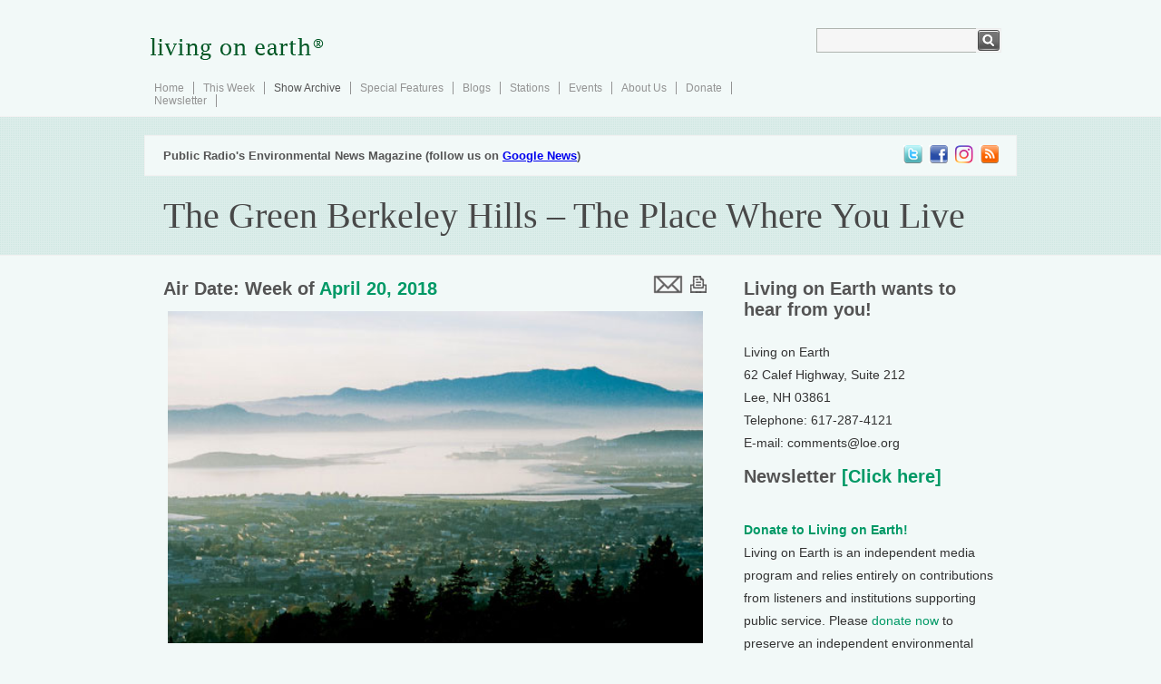

--- FILE ---
content_type: text/html; charset=UTF-8
request_url: https://loe.org/shows/segments.html?programID=18-P13-00016&segmentID=4
body_size: 7854
content:
<!DOCTYPE html>
<html xmlns="https://www.w3.org/1999/xhtml" xmlns:fb="https://www.facebook.com/2008/fbml">
<head>
<title>Living on Earth: The Green Berkeley Hills &ndash; The Place Where You Live</title>
<meta charset="utf-8">
<meta http-equiv="content-language" content="en" />
<meta name="viewport" content="width=device-width">
<meta name="author" content="Living on Earth / World Media Foundation / Public Radio International" />
<meta name="copyright" content="&copy; 2011 World Media Foundation Inc." />
<meta name="keywords" content="living on earth, living, earth, environmental, environment, news, headlines, radio, national, public, radio, pri, npr, broadcast" />
<meta name="description" content="Living on Earth collaborates with Orion magazine’s “Place Where You Live” essay project, this time to focus on the rolling green hills of Northern California that writer Wong Yoo-Chong now calls home and reflects on a poem by the ancient Chinese sage, Li Po." />
<meta name="date" content="2018-04-20T00:00:00-0400" />

<!-- facebook -->
<meta property="og:title" content="Living on Earth: The Green Berkeley Hills &ndash; The Place Where You Live" />
<meta property="og:type" content="non_profit" />
<meta property="og:url" content="https://www.loe.org/shows/segments.html?programID=18-P13-00016&segmentID=4" />
<meta property="og:image" content="https://loe.org/content/2012-11-30/rsz_pwyl_3.jpg" />
<meta property="og:site_name" content="Living on Earth" />
<meta property="fb:app_id" content="154962764557717" />
<link rel="image_src" href="https://loe.org/content/2012-11-30/rsz_pwyl_3.jpg" />
<link rel="shortcut icon"
 href="/favicon.ico" />
<link rel="apple-touch-icon" href="/images/faviconipad.gif" />

<!-- Internet Explorer shiv -->

<!--[if lt IE 9]>
  <script src="https://html5shiv.googlecode.com/svn/trunk/html5.js"></script>
<![endif]--><script type="application/ld+json">
{
  "@context": "https://schema.org",
  "@type": "NewsArticle",
  "headline": "The Green Berkeley Hills &ndash; The Place Where You Live",
  "image": "https://loe.org/content/2012-11-30/rsz_pwyl_3.jpg",
  "keywords": ["news","environment","loe","livingonearth","pri","npr","prx"],
  "datePublished": "2018-04-20 16:19:06",
  "dateModified": "2018-04-20 20:54:19",
  "articleSection": null,
  "creator": "Living On Earth",
  "publisher": {
    "@type": "Organization",
    "name": "World Media Foundation",
    "logo": {
      "@type": "ImageObject",
      "url": "https://loe.org/images/LOE_vector.jpg",
      "width": "808",
      "height": "666"
    }
  },
  "audio": {
    "@type": "AudioObject",
    "name": "The Green Berkeley Hills &ndash; The Place Where You Live",
    "contentUrl": "https://loe.org/content/2018-04-20/loe_180420_web_b2.mp3",
    "image": {
      "@type": "ImageObject",
      "url": "https://loe.org/content/2012-11-30/rsz_pwyl_3.jpg",
      "thumbnailUrl": "https://loe.org/content/2012-11-30/t-rsz_pwyl_3.jpg",
      "width": "200",
      "height": "200"
    },
    "thumbnailUrl": "https://loe.org/content/2012-11-30/t-rsz_pwyl_3.jpg",
    "transcript": "\t&lt;p&gt;CURWOOD: This week in honor of Earth Day, April 22nd, and to mark Poetry Month we revisit a favorite spot in the Living on Earth\/Orion Magazine series &amp;ldquo;The Place Where You Live.&amp;rdquo; Orion invites readers to capture their home or favorite place and submit essays to their website, and we give them a voice.&lt;\/p&gt;\n\t&lt;p&gt;[MUSIC: Edward Sharpe &amp;#038; The Magnetic Zeroes &amp;ldquo;Home&amp;rdquo; from Edward Sharpe and The Magnetic Zeroes (Rough Trade Records 2009)]&lt;\/p&gt;\n\t&lt;p&gt;CURWOOD: Our writer today was born half a world away -- but for over forty years he&#039;s turned his eyes to the green hills of California for solace and help.&lt;\/p&gt;\n\t&lt;p&gt;YOO-CHONG: My name is Wong Yoo-Chong, I live in Berkeley, California. I have been working on a translation of the Lao-Tzu for the past four years. And I&amp;rsquo;m about halfway done. I never come down from these hills without some insights, some epiphanies from the work on my desk. Once I leave it, I get new angles and new insights, so going up to these hills is a very crucial part of my writing.&lt;\/p&gt;\n\t&lt;p&gt;CURWOOD: It&#039;s not just the philosophy of Lao-Tzu that inspires Wong Yoo-Chong. Before he read his essay he shared a poem by the eighth century Chinese poet, Li Po titled, &quot;Answering the Common People from the Mountains.&quot;&lt;\/p&gt;\n\t&lt;div class=&quot;imagecenter&quot;&gt;\n&lt;img src=&quot;\/content\/2012-11-30\/rsz_pwyl_2.jpg&quot; class=&quot;largepicture&quot; \/&gt;&lt;br \/&gt;\n&lt;p class=&quot;caption&quot;&gt;Winter clouds drift by to keep these grazing hills green and the reservoirs full in order to collect enough to quench the thirst of millions. In the horizon, just beyond the verdant landscape, suburbs begin again. (Photo: Wong Yoo-Chong)&lt;\/p&gt;\n&lt;\/div&gt;\n\t&lt;p&gt;YOO-CHONG: (In Chinese, then English): Asked why I live in these green hills,&lt;br \/&gt;\nI smile and do not answer; my heart is naturally calm.&lt;br \/&gt;\nPeach blossoms riding a stream vanish in mystery,&lt;br \/&gt;\nAnother world, not the human realm.&lt;\/p&gt;\n\t&lt;p&gt;[MUSIC: Nguyen Le&amp;rsquo; &amp;ldquo;Are You Experienced&amp;rdquo; from Purple: Celebrating Jimi Hendrix (ACT Music 2012)]&lt;\/p&gt;\n\t&lt;p&gt;YOO-CHONG: My green hills are the Berkeley Hills. These hills run parallel to the coast and fault lines, in a northwesterly direction. They have been jolted into their present form by tectonic upheaval of the earth&amp;rsquo;s crust. The famous San Andreas Fault runs under the ocean beyond the Golden Gate, but a mile away, the Hayward Fault knifes through houses and streets. It last shook in 1868.&lt;br \/&gt;\nAn hour&amp;rsquo;s walk from my door is Wildcat Peak, where Nike missiles stood guard against Russian Migs and bombers. Also gone are the Ohlone and Miwok, the indigenous people who once inhabited these hills.&lt;\/p&gt;\n\t&lt;div class=&quot;imagecenter&quot;&gt;\n&lt;img src=&quot;\/content\/2012-11-30\/rsz_pwyl_1.jpg&quot; class=&quot;largepicture&quot; \/&gt;&lt;br \/&gt;\n&lt;p class=&quot;caption&quot;&gt;An afternoon sun arches over San Francisco. The tortoise shell shaped hill in the middle is Yerba Buena Island; in the foreground is the silhouette of a ridge of the Berkeley Hills. (Photo: Wong Yoo-Chong)&lt;\/p&gt;\n&lt;\/div&gt;\n\t&lt;p&gt;Walking here for forty years, I&amp;rsquo;ve enjoyed the sound of crunching leaves and bird chorus. I&amp;rsquo;ve met kestrels, crows, deer, foxes, and white-tailed rabbits. From these hills I can see the City high-rises in the western sky; in the east are ranch homes on half-acre lots along the Calaveras Fault. Looking down, I often find rattlers or gopher snakes in my path. Looking up I see circling red-tailed hawks, turkey vultures and migrating geese in huge V&amp;rsquo;s. Up in these hills is a different world.&lt;\/p&gt;\n\t&lt;p&gt;CURWOOD: That&#039;s Wong Yoo-Chong. And if you want to tell us about &amp;ldquo;The Place Where You Live,&amp;rdquo; head over to our website LOE dot org.&lt;\/p&gt;\n"  },
  "author": {
    "@type": "Person",
    "name": "Wong Yoo-Chong"  },
  "description": "Living on Earth collaborates with Orion magazine\u2019s \u201cPlace Where You Live\u201d essay project, this time to focus on the rolling green hills of Northern California that writer Wong Yoo-Chong now calls home and reflects on a poem by the ancient Chinese sage, Li Po.",
  "articleBody": "\t&lt;p&gt;CURWOOD: This week in honor of Earth Day, April 22nd, and to mark Poetry Month we revisit a favorite spot in the Living on Earth\/Orion Magazine series &amp;ldquo;The Place Where You Live.&amp;rdquo; Orion invites readers to capture their home or favorite place and submit essays to their website, and we give them a voice.&lt;\/p&gt;\n\t&lt;p&gt;[MUSIC: Edward Sharpe &amp;#038; The Magnetic Zeroes &amp;ldquo;Home&amp;rdquo; from Edward Sharpe and The Magnetic Zeroes (Rough Trade Records 2009)]&lt;\/p&gt;\n\t&lt;p&gt;CURWOOD: Our writer today was born half a world away -- but for over forty years he&#039;s turned his eyes to the green hills of California for solace and help.&lt;\/p&gt;\n\t&lt;p&gt;YOO-CHONG: My name is Wong Yoo-Chong, I live in Berkeley, California. I have been working on a translation of the Lao-Tzu for the past four years. And I&amp;rsquo;m about halfway done. I never come down from these hills without some insights, some epiphanies from the work on my desk. Once I leave it, I get new angles and new insights, so going up to these hills is a very crucial part of my writing.&lt;\/p&gt;\n\t&lt;p&gt;CURWOOD: It&#039;s not just the philosophy of Lao-Tzu that inspires Wong Yoo-Chong. Before he read his essay he shared a poem by the eighth century Chinese poet, Li Po titled, &quot;Answering the Common People from the Mountains.&quot;&lt;\/p&gt;\n\t&lt;div class=&quot;imagecenter&quot;&gt;\n&lt;img src=&quot;\/content\/2012-11-30\/rsz_pwyl_2.jpg&quot; class=&quot;largepicture&quot; \/&gt;&lt;br \/&gt;\n&lt;p class=&quot;caption&quot;&gt;Winter clouds drift by to keep these grazing hills green and the reservoirs full in order to collect enough to quench the thirst of millions. In the horizon, just beyond the verdant landscape, suburbs begin again. (Photo: Wong Yoo-Chong)&lt;\/p&gt;\n&lt;\/div&gt;\n\t&lt;p&gt;YOO-CHONG: (In Chinese, then English): Asked why I live in these green hills,&lt;br \/&gt;\nI smile and do not answer; my heart is naturally calm.&lt;br \/&gt;\nPeach blossoms riding a stream vanish in mystery,&lt;br \/&gt;\nAnother world, not the human realm.&lt;\/p&gt;\n\t&lt;p&gt;[MUSIC: Nguyen Le&amp;rsquo; &amp;ldquo;Are You Experienced&amp;rdquo; from Purple: Celebrating Jimi Hendrix (ACT Music 2012)]&lt;\/p&gt;\n\t&lt;p&gt;YOO-CHONG: My green hills are the Berkeley Hills. These hills run parallel to the coast and fault lines, in a northwesterly direction. They have been jolted into their present form by tectonic upheaval of the earth&amp;rsquo;s crust. The famous San Andreas Fault runs under the ocean beyond the Golden Gate, but a mile away, the Hayward Fault knifes through houses and streets. It last shook in 1868.&lt;br \/&gt;\nAn hour&amp;rsquo;s walk from my door is Wildcat Peak, where Nike missiles stood guard against Russian Migs and bombers. Also gone are the Ohlone and Miwok, the indigenous people who once inhabited these hills.&lt;\/p&gt;\n\t&lt;div class=&quot;imagecenter&quot;&gt;\n&lt;img src=&quot;\/content\/2012-11-30\/rsz_pwyl_1.jpg&quot; class=&quot;largepicture&quot; \/&gt;&lt;br \/&gt;\n&lt;p class=&quot;caption&quot;&gt;An afternoon sun arches over San Francisco. The tortoise shell shaped hill in the middle is Yerba Buena Island; in the foreground is the silhouette of a ridge of the Berkeley Hills. (Photo: Wong Yoo-Chong)&lt;\/p&gt;\n&lt;\/div&gt;\n\t&lt;p&gt;Walking here for forty years, I&amp;rsquo;ve enjoyed the sound of crunching leaves and bird chorus. I&amp;rsquo;ve met kestrels, crows, deer, foxes, and white-tailed rabbits. From these hills I can see the City high-rises in the western sky; in the east are ranch homes on half-acre lots along the Calaveras Fault. Looking down, I often find rattlers or gopher snakes in my path. Looking up I see circling red-tailed hawks, turkey vultures and migrating geese in huge V&amp;rsquo;s. Up in these hills is a different world.&lt;\/p&gt;\n\t&lt;p&gt;CURWOOD: That&#039;s Wong Yoo-Chong. And if you want to tell us about &amp;ldquo;The Place Where You Live,&amp;rdquo; head over to our website LOE dot org.&lt;\/p&gt;\n",
  "mainEntityOfPage": "True",
  "speakable": {
    "@type": "SpeakableSpecification",
    "cssSelector": ["transcript", "description"]
  }
}
</script>
<link href="/style.css" rel="stylesheet" type="text/css" />
<script type="text/javascript" src="/js/jquery.js"></script>
<!-- Global Site Tag (gtag.js) - Google Analytics -->
<!--<script async src="https://www.googletagmanager.com/gtag/js?id=UA-22034449-1"></script>
<script>
  window.dataLayer = window.dataLayer || [];
  function gtag(){dataLayer.push(arguments);}
  gtag('js', new Date());

  gtag('config', 'GA_TRACKING_ID');
</script>--></head>
<body>
<div class="main">
  <div class="header_resize">
    <div class="header">
      <div class="logo"><a href="/index.html"><img src="/images/loenewlogo_registered.gif" width="200" height="68" border="0" alt="Living On Earth" /></a></div>
          <div class="search">
        <form action="https://www.google.com/cse" id="cse-search-box">
		  <input type="hidden" name="cx" value="001904507882975425872:emu-ycdr2r0" />
          <input type="hidden" name="ie" value="UTF-8" />
          <span>
          <input name="q" type="text" class="keywords" id="textfield" />
          </span>
          <input name="sa" type="image" src="/images/search.gif" class="button" />
        </form>        </div>
      <div class="clr"></div>
        <div class="menu">
        <ul>
          <li><a href="/index.html">Home</a></li>
          <li><a href="/shows/thisweek.html">This Week</a></li>
          <li><a href="/shows/" class="active">Show Archive</a></li>
          <li><a href="/series/series.html">Special Features</a></li>
          <li><a href="/blog/">Blogs</a></li>
          <li><a href="/where/where.html">Stations</a></li>
          <li><a href="/events/">Events</a></li>
          <li><a href="/about/about.html">About Us</a></li>
          <li><a href="/about/donate.html">Donate</a></li>
          <li><a href="/newsletter/">Newsletter</a></li>
                  </ul>
      </div>      <div class="clr"></div>
    </div>
  </div>
  <div class="header_blog">
    <div class="resize">
      <div class="galeria">
        <ul>
          <li><a href="https://twitter.com/livingonearth" class="thre"><img src="/images/spacer.gif" alt="picture" width="24" height="23" border="0" /></a></li>
          <li><a href="https://www.facebook.com/pages/PRIs-Living-on-Earth/117348464962280" class="four"><img src="/images/spacer.gif" alt="picture" width="24" height="23" border="0" /></a></li>
          <li><a href="https://www.instagram.com/livingonearthradio/" class="sek"><img src="/images/spacer.gif" alt="picture" width="24" height="23" border="0" /></a></li>
          <li><a href="https://www.loe.org/podcast.rss" class="first"><img src="/images/spacer.gif" alt="picture" width="24" height="23" border="0" /></a></li>
        </ul>      </div>
      <div><strong style="font:bold 13px Arial, Helvetica, sans-serif; color:#545454; padding:0 0 0 20px; margin:0; line-height:23px">Public Radio's Environmental News Magazine (follow us on <a href="https://news.google.com/publications/CAAqBwgKMJWtlgswqNKtAw?hl=en-US&gl=US&ceid=US%3Aen">Google News</a>)</strong></div>
      <div class="clr"></div>
    </div>
    <div class="resize2">
       <h3 itemprop="headline">The Green Berkeley Hills &ndash; The Place Where You Live</h3>
       </div>
    <div class="clr"></div>
  </div>
  <div class="clr"></div>
  <div class="body">
    <div class="body_resize">
    <div class="left">
      <div style="float:right;"><table border="0" valign="center"><tr><td width=100px><p><div class="addthis_toolbox addthis_default_style ">
<a class="addthis_button_preferred_1"></a>
<a class="addthis_button_preferred_2"></a>
<a class="addthis_button_preferred_3"></a>
<a class="addthis_button_preferred_4"></a></p></td><td><form method="post" action="/emailstory.html">
<input type="hidden" name="title" value="The Green Berkeley Hills &ndash; The Place Where You Live">
<input type="hidden" name="description" value="Living on Earth collaborates with Orion magazine’s “Place Where You Live” essay project, this time to focus on the rolling green hills of Northern California that writer Wong Yoo-Chong now calls home and reflects on a poem by the ancient Chinese sage, Li Po.">
<input type="hidden" name="link" value="https://www.loe.org/shows/segments.html?programID=18-P13-00016&segmentID=4">
<input type="image" src="/images/email.gif" alt="email" value="email">
</form></td><td><form action="segmentprint.html" method="get"><input type="hidden" name="programID" value="18-P13-00016"><input type="hidden" name="segmentID" value="4"><input type="image" src="/images/print.gif" alt="print" value="print"></td><tr></table></div>            <h2>Air Date: Week of <font itemprop="datePublished"><a href="shows.html?programID=18-P13-00016">April 20, 2018</a></font>
			


                  <p><img itemprop="image" src="/content/2012-11-30/rsz_pwyl_3.jpg" border="0" width=100%></p>                  <p class="photocap"><em>Mount Tamalpais, rising half a mile from the sea across the Bay. (Photo: Wong Yoo-Chong)</em></p>                  
                  <p><strong>Living on Earth collaborates with Orion magazine’s “Place Where You Live” essay project, this time to focus on the rolling green hills of Northern California that writer Wong Yoo-Chong now calls home and reflects on a poem by the ancient Chinese sage, Li Po.</strong></p>
                  
            <br /><span>                        <audio src="/content/2018-04-20/loe_180420_web_b2.mp3" class="audiolarge" controls preload="metadata"><embed type="application/x-shockwave-flash" src="/audio/3523697345-audio-player.swf" flashvars="audioUrl=/content/2018-04-20/loe_180420_web_b2.mp3" width="600" height="27" quality="best"></embed></audio><br /><!--<a href="http://loe.org/audio/stream.m3u?file=/content/2018-04-20/loe_180420_web_b2.mp3">stream</a>/<a href="/content/2018-04-20/loe_180420_web_b2.mp3">download</a> this segment as an MP3 file--></span>
                   </h2>
                   
                  <div class="clr"></div>
                  <div class="bg"></div>
                  <h2>Transcript</h2>
          
			            	<p class="transcript">CURWOOD: This week in honor of Earth Day, April 22nd, and to mark Poetry Month we revisit a favorite spot in the Living on Earth/Orion Magazine series &ldquo;The Place Where You Live.&rdquo; Orion invites readers to capture their home or favorite place and submit essays to their website, and we give them a voice.</p>
	<p class="transcript">[MUSIC: Edward Sharpe &#038; The Magnetic Zeroes &ldquo;Home&rdquo; from Edward Sharpe and The Magnetic Zeroes (Rough Trade Records 2009)]</p>
	<p class="transcript">CURWOOD: Our writer today was born half a world away -- but for over forty years he's turned his eyes to the green hills of California for solace and help.</p>
	<p class="transcript">YOO-CHONG: My name is Wong Yoo-Chong, I live in Berkeley, California. I have been working on a translation of the Lao-Tzu for the past four years. And I&rsquo;m about halfway done. I never come down from these hills without some insights, some epiphanies from the work on my desk. Once I leave it, I get new angles and new insights, so going up to these hills is a very crucial part of my writing.</p>
	<p class="transcript">CURWOOD: It's not just the philosophy of Lao-Tzu that inspires Wong Yoo-Chong. Before he read his essay he shared a poem by the eighth century Chinese poet, Li Po titled, "Answering the Common People from the Mountains."</p>
	<p class="transcript"><div class="imagecenter">
<img src="/content/2012-11-30/rsz_pwyl_2.jpg" class="largepicture" /><br />
<p class="caption">Winter clouds drift by to keep these grazing hills green and the reservoirs full in order to collect enough to quench the thirst of millions. In the horizon, just beyond the verdant landscape, suburbs begin again. (Photo: Wong Yoo-Chong)</p>
</div>
	<p class="transcript">YOO-CHONG: (In Chinese, then English): Asked why I live in these green hills,<br />
I smile and do not answer; my heart is naturally calm.<br />
Peach blossoms riding a stream vanish in mystery,<br />
Another world, not the human realm.</p>
	<p class="transcript">[MUSIC: Nguyen Le&rsquo; &ldquo;Are You Experienced&rdquo; from Purple: Celebrating Jimi Hendrix (ACT Music 2012)]</p>
	<p class="transcript">YOO-CHONG: My green hills are the Berkeley Hills. These hills run parallel to the coast and fault lines, in a northwesterly direction. They have been jolted into their present form by tectonic upheaval of the earth&rsquo;s crust. The famous San Andreas Fault runs under the ocean beyond the Golden Gate, but a mile away, the Hayward Fault knifes through houses and streets. It last shook in 1868.<br />
An hour&rsquo;s walk from my door is Wildcat Peak, where Nike missiles stood guard against Russian Migs and bombers. Also gone are the Ohlone and Miwok, the indigenous people who once inhabited these hills.</p>
	<p class="transcript"><div class="imagecenter">
<img src="/content/2012-11-30/rsz_pwyl_1.jpg" class="largepicture" /><br />
<p class="caption">An afternoon sun arches over San Francisco. The tortoise shell shaped hill in the middle is Yerba Buena Island; in the foreground is the silhouette of a ridge of the Berkeley Hills. (Photo: Wong Yoo-Chong)</p>
</div>
	<p class="transcript">Walking here for forty years, I&rsquo;ve enjoyed the sound of crunching leaves and bird chorus. I&rsquo;ve met kestrels, crows, deer, foxes, and white-tailed rabbits. From these hills I can see the City high-rises in the western sky; in the east are ranch homes on half-acre lots along the Calaveras Fault. Looking down, I often find rattlers or gopher snakes in my path. Looking up I see circling red-tailed hawks, turkey vultures and migrating geese in huge V&rsquo;s. Up in these hills is a different world.</p>
	<p class="transcript">CURWOOD: That's Wong Yoo-Chong. And if you want to tell us about &ldquo;The Place Where You Live,&rdquo; head over to our website LOE dot org.</p>
          <a name="links">&nbsp;</a> 
        
    <h3>Links<br />
  <span>
            <p><strong><a href="https://orionmagazine.org/place/berkeley-california-6765/"> Mr. Wong’s Original Essay in Orion Magazine’s The Place Where You Live </a></strong></p>          </span></h3>
  <div class="bg"></div><!-- AddThis Button BEGIN -->
<div class="addthis_toolbox addthis_default_style " addthis:size="medium" addthis:services_exclude="print,email">
<a class="addthis_button_facebook_like" fb:like:layout="button_count"></a>
<a class="addthis_button_tweet"></a>
<a class="addthis_button_google_plusone" g:plusone:size="medium"></a>
<a class="addthis_counter addthis_pill_style"></a>
<div style="float:right"><a class="addthis_button_care2"></a>
<a class="addthis_button_slashdot.org"></a>
<a class="addthis_button_reddit"></a>
<a class="addthis_button_digg"></a>
<a class="addthis_button_stumbleupon"></a>
<a class="addthis_button_delicious"></a></div>
</div>
<!--<script type="text/javascript">var addthis_config = {"data_track_addressbar":true};</script>-->
<script type="text/javascript">var addthis_config = { ui_cobrand: "Living on Earth", services_exclude: 'print, email', services_custom: {
              name: "Slashdot",
              url: "https://slashdot.org/submission?op=basic&amp;url='+encodeURIComponent(location.href)",
              icon: "https://images.slashdot.org/favicon.ico"} };</script>
<script type="text/javascript" src="https://s7.addthis.com/js/250/addthis_widget.js#pubid=ra-4f4d110e0009a742"></script>
<!-- AddThis Button END -->

<div id="disqus_thread"></div>
<script>

/**
*  RECOMMENDED CONFIGURATION VARIABLES: EDIT AND UNCOMMENT THE SECTION BELOW TO INSERT DYNAMIC VALUES FROM YOUR PLATFORM OR CMS.
*  LEARN WHY DEFINING THESE VARIABLES IS IMPORTANT: https://disqus.com/admin/universalcode/#configuration-variables*/
/*
var disqus_config = function () {
this.page.url = PAGE_URL;  // Replace PAGE_URL with your page's canonical URL variable
this.page.identifier = PAGE_IDENTIFIER; // Replace PAGE_IDENTIFIER with your page's unique identifier variable
};
*/
(function() { // DON'T EDIT BELOW THIS LINE
var d = document, s = d.createElement('script');
s.src = 'https://livingonearth.disqus.com/embed.js';
s.setAttribute('data-timestamp', +new Date());
(d.head || d.body).appendChild(s);
})();
</script>
<noscript>Please enable JavaScript to view <a href="https://disqus.com/?ref_noscript">comments.</a></noscript>
        <h2>&nbsp;</h2>
</div>
                <div class="right">
          <h2>Living on Earth wants to hear from you!</h2>
          <p>Living on Earth<br />
          62 Calef Highway, Suite 212<br />
          			Lee, NH 03861<br />            Telephone:   617-287-4121<br />
            <!--FAX:               +458-4578<br />-->
            <!--Others:         comments@loe.org<br />-->
          E-mail:           comments@loe.org</p>
          
          <h2>Newsletter<strong><a href="/newsletter/"</a> [Click here]</a></strong></h2>
          <p><p>

        <p><strong><a href="/about/donate.html">Donate to Living on Earth!</a></strong><br />Living on Earth is an independent media program and relies entirely on contributions from listeners and institutions supporting public service. Please <a href="/about/donate.html">donate now</a> to preserve an independent environmental voice.</p>
<p><strong><a href="/newsletter">Newsletter</a></strong></br />Living on Earth offers a <a href="/newsletter">weekly delivery</a> of the show's rundown to your mailbox. Sign up for our <a href="/newsletter">newsletter</a> today!
<!--<p><strong><a href="/community">Experimental</a></strong></br />We have a new <a href="/community">community section</a>. <a href="mailto:webmaster@loe.org">Tell us</a> what you think!-->
        <p><img src="/images/logos/sailors_logo_lg.png" alt="" height="75" border="0" class="floated2" /><a href="https://www.sailorsforthesea.org">Sailors For The Sea</a>: Be the change you want to sea.</p>
        <!--<p><img src="/images/nsf1.jpg" alt="" height="75" border="0" class="floated2" />Major funding for Living on Earth is provided by the National Science Foundation.</p>-->
        <!--<div class="clr"></div>
        <p><a href="https://www.moore.org"><img src="https://loe.org/images/logos/logo-light.png" alt="" width="123" border="0" class="floated" /></a>Creating positive outcomes for future generations.</p>
        <!--<div class="clr"></div>
        <p><a href="https://stonyfieldfarm.com"><img src="https://loe.org/images/logos/stonyfield_logo.png" alt="" width="123" border="0" class="floated" /></a>Committed to healthy food, healthy people, a healthy planet, and healthy business.</p>-->
        <!--<div class="clr"></div>
        <p><a href="https://www.utc.com/Pages/Home.aspx"><img src="https://loe.org/images/logos/UTC_stacked_300dpi.jpg" alt="" width="123" border="0" class="floated2" /></a>Innovating to make the world a better, more sustainable place to live. <a href="http://naturalleader.com/race-9-billion/">Listen to the race to 9 billion</a></p>-->
        <div class="clr"></div>
        <!--<div class="clr"></div>
        <p><img src="https://loe.org/images/paxlogo.jpg" alt="" width="123" border="0" class="floated" />Socially and environmentally sustainable investing.<br> <a href="https://www.paxworld.com/" target="_blank">Pax World</a>. For Tomorrow.</p>-->
        <!--<div class="clr"></div>
        <p><a href="https://www.sierraclub.org/livingonearth"><img src="/images/logos/sierra_horiz_125x58_Web.gif" alt="" height="75" border="0" class="floated2" /></a>Explore, enjoy and protect the planet. The <a href="https://www.sierraclub.org/livingonearth">Sierra Club</a>.</p>-->
        <!--<div class="clr"></div>
        <p><a href="https://www.breckinridge.com/" target="_blank"><img src="/images/logos/Breckinridge-logo.gif" alt="" border="0" class="floated" /></a>Applying a sustainable approach to fixed income investing.</p>
        <div class="clr"></div>-->
        <!--<p><img src="/images/logos/kendeda_logo_small.gif" alt="" height="60" border="0" class="floated" />Kendeda Fund, furthering the values that contribute to a healthy planet.</p>-->
        <p><img src="https://loe.org/images/logos/GranthamFoundationLogo.jpg" alt="" width="123" border="0" class="floated" /><a href="https://www.granthamfoundation.org">The Grantham Foundation</a> for the Protection of the Environment: Committed to protecting and improving the health of the global environment.</p>

        <div class="clr"></div>
        <!--<p><a href="https://myplanetharmony.com/"><img src="/images/3rr_logo.png" target="_new" border="0"></a></p>
        <div class="clr"></div>-->
        <p><a href="http://marksethlender.com/donate-to-living-on-earth/"><img src="/images/promo/Elephant-family-thumbnail.jpg" class="floated2" width=150 height=150 border=0></a><a href="http://marksethlender.com/make-a-donation/">Contribute</a> to Living on Earth and receive, as our gift to you, an archival print of one of Mark Seth Lender's <a href="http://marksethlender.com/make-a-donation/">extraordinary wildlife photographs</a>. Follow the link to see Mark's current collection of photographs.</p>
        <p><a href="https://www.smeagulltheseagull.com/pri"><img src="/images/promo/Smeagull-thumbnail.jpg" class="floated" width=150 height=150 border=0></a>Buy a signed copy of Mark Seth Lender's book <i><a href="https://www.smeagulltheseagull.com/pri">Smeagull the Seagull</a></i> & support Living on Earth
          


      </div>
        <div class="clr"></div>
    </div>
  </div>
  <div class="clr"></div>
    <div class="footer">
    <div class="footer_resize">
      <p class="leftt">&copy; Copyright World Media Foundation. All Rights Reserved<br />
        <a href="/">Home</a> | <a href="/about/contact.html">Contact</a> | <a href="/podcast.rss">RSS</a> | <a href="/about/donate.html">Donate</a> | <a href="/newsletter">Newsletter</a></p>
      <p class="right"><a href="https://www.pri.org/" target="_new"><img src="/images/logos/PRX_Marks_Full_Color_Horizontal.png" height="66" alt="PRI" border="0"><!--<img src="/images/pributton.gif" width="66" alt="PRI" border="0">--></a></p>      <div class="clr"></div>
    </div>
    <div class="clr"></div>
  </div>
</div>
</body>
</html>